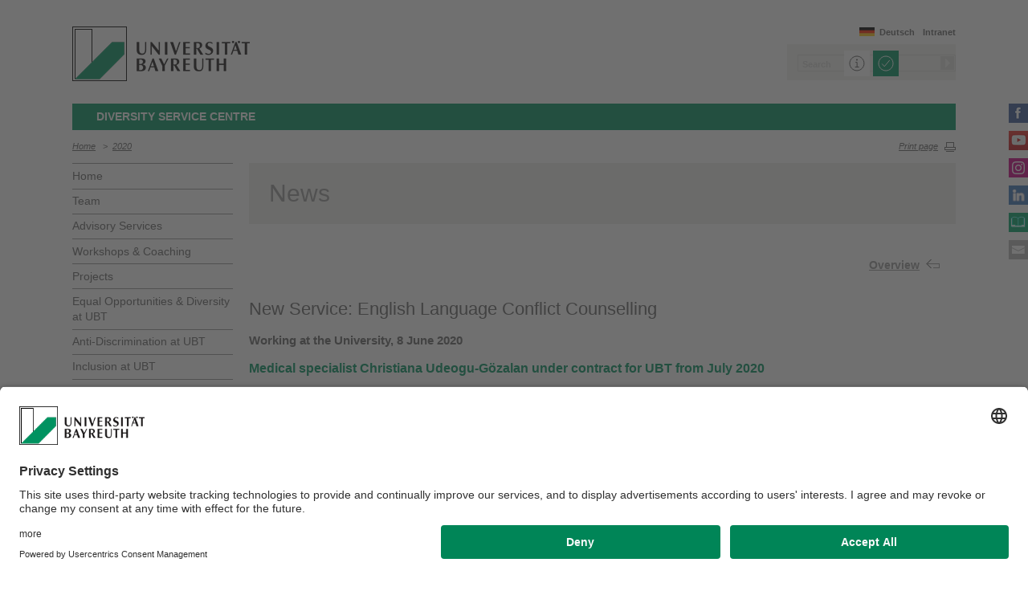

--- FILE ---
content_type: text/html; charset=UTF-8
request_url: https://www.diversity.uni-bayreuth.de/en/news/2020/2020-06-08_conflict-counselling/index.html
body_size: 24492
content:
<!DOCTYPE html>
<!-- allg. Config -->









	<!-- #0039553 -->
	
	

	

	<!-- #0039553 -->
	
	

	

	<!-- #0039553 -->
	
	

	

	<!-- #0039553 -->
	
	

	

	<!-- #0039553 -->
	
		
			
		
			
		
			
		
	
	

	

	<!-- #0039553 -->
	
	

	
		
		
		
		
		
		

		
			
		
			
		
			
		
			
		
			
		
			
		
			
		
			
		
			
		
			
		
			
		
			
		
			
		
			
		


		
		
		

		





<!-- Sprachvariablen -->











































































































































<html>
  <head><meta name="generator" content="Infopark CMS Fiona; 7.0.2; 53616c7465645f5fb14a315e7e8b33048d3c428086aedb09">
    <meta charset="utf-8">
<meta http-equiv="X-UA-Compatible" content="IE=edge,chrome=1">
<title>New Service: English Language Conflict Counselling</title>
<meta name="author" content="Universität Bayreuth">
<meta name="copyright" content="Universität Bayreuth">
<meta name="viewport" content="width=device-width,initial-scale=1,maximum-scale=1,user-scalable=no">
<meta name="google-site-verification" content="CgYwzkAMPL-hpa8sqeF8ZJsAL4m_wWeLVvTcHOUlTD0">
<link href="https://www.blaupause.uni-bayreuth.de/favicon.ico" rel="shortcut icon" type="image/x-icon">

<meta name="last-export" content="2020-06-08 11:26:56 CEST (+0200)">	




	<meta name="description" content="Universität Bayreuth">


        <link rel="image_src" href="https://www.blaupause.uni-bayreuth.de/i/fbThumb.png">
        <link rel="stylesheet" href="https://www.blaupause.uni-bayreuth.de/css/common.css">
        <link rel="stylesheet" href="https://www.blaupause.uni-bayreuth.de/css/normalize.css">
        <link rel="stylesheet" href="https://www.blaupause.uni-bayreuth.de/css/main.css">
        <link rel="stylesheet" href="https://www.blaupause.uni-bayreuth.de/css/responsive.css">
        <link rel="stylesheet" href="https://www.blaupause.uni-bayreuth.de/css/global-styles.css">
        <link rel="stylesheet" href="https://www.blaupause.uni-bayreuth.de/css/component.css">
        <link rel="stylesheet" href="https://www.blaupause.uni-bayreuth.de/css/dsgvo-layer.css">
        

        <script src="https://www.blaupause.uni-bayreuth.de/js/vendor/modernizr-2_6_2_min.js"></script>
        <script src="https://www.blaupause.uni-bayreuth.de/js/vendor/jquery_min.js"></script>


<script id="usercentrics-cmp" data-settings-id="mvwql2NP9" src="https://app.usercentrics.eu/browser-ui/latest/bundle.js" defer=""></script>  

        <script type="application/javascript" src="https://www.blaupause.uni-bayreuth.de/js/pi_ucs.js"></script>



   


<!-- baseCanonicalLink see localizer -->



<!-- Studiengangsfinder entfernt -->



  
        
  


  </head>
    <body data-base-path="/de/Uni_Bayreuth/Campuseinrichtungen_2016/diversity/en/news/2020/2020-06-08_conflict-counselling/index.html">

    <p class="printUrl printOnly">
    Druckansicht der Internetadresse:<br><script> document.write(document.URL); </script>
    </p>

    <a name="top"></a>
        <!--[if lt IE 7]>
            <p class="chromeframe">Sie benutzen einen <strong>veralteten</strong> Browser. Bitte <a href="http://browsehappy.com/">aktualisieren Sie Ihren Browser</a> oder <a href="http://www.google.com/chromeframe/?redirect=true">aktivieren Sie Google Chrome Frame</a>, um Ihr Surf-Erlebnis zu verbessern.</p>
        <![endif]-->
        <header style="position: relative;">
          




	<a href="https://www.uni-bayreuth.de" id="logo" title="Universtität Bayreuth Startseite">
	    <img src="https://www.blaupause.uni-bayreuth.de/i/logo-university-of-bayreuth.png" alt="Logo of the University of Bayreuth">
	</a>






<nav id="metanavigation">
    <ul>
        
        	<li id="btLogin"><a href="https://www.intranet.uni-bayreuth.de/intranet/index.html" target="_blank">Intranet</a></li>
        

        
        
        
        

        
        
        
        

        
        
        		
        
        
        		
        		
        			
        		
        

        
	        
				
		        
		        
				
			  

	        

        
        


	        
					

					
						<li id="btDeutsch"><a href="/de/Uni_Bayreuth/Campuseinrichtungen_2016/diversity/de/news/2020/2020-06-08_englische_Konfliktberatung/index.html">Deutsch</a></li>
					
					

			 
        

        
        

    </ul>
</nav>







<script type="text/plain" src="//www.google.com/jsapi" data-usercentrics="Google Custom Search Engine"></script>
<script type="text/plain" data-usercentrics="Google Custom Search Engine">

function initAutoSugggest() {
  google.load('search', '1');
  google.setOnLoadCallback(function() {
    google.search.CustomSearchControl.attachAutoCompletion(
      '015293818252837669821:kpb_rxeoxt0',
      document.getElementById('search'),
      'searchform');
  });
}

whenAvailable('google', initAutoSugggest);

</script>

<div class="two-click two-click--wrap" data-pi-ucs-service="Google Custom Search Engine">

    <div class="two-click-item">
        <form name="search" id="searchform" action="/de/Uni_Bayreuth/Campuseinrichtungen_2016/diversity/en/_service/search/index.html" method="get" class="noborder">
            <label for="search">Search</label>
            <input type="hidden" name="cx" value="015293818252837669821:kpb_rxeoxt0">
            <input type="hidden" name="cof" value="FORID:10">
            <input type="hidden" name="ie" value="UTF-8">

            <input type="text" name="q" id="search" value="Search" autocomplete="on">
            <input type="submit" name="sa" value="Suche">
        </form>
    </div>
    
    <div class="two-click-container-search">
        <div class="two-click-container-search text">
            <!-- npsobj insertvalue="var" name="langUCH1" / -->
            <div class="button-group">
                <a href="javascript:void(0);" class="two-click-more" title="Learn more"></a>
                <a href="javascript:void(0);" class="two-click-accept" title="Load Content"></a> 
            </div>
        </div>
    </div>  
    
</div>






	<h2 id="headline"><strong>Diversity Service Centre</strong></h2>

	

<div class="responsive" id="menu">
   <a href="" id="respMenu" class="dl-trigger">menu bar</a>
<div id="dl-menu" class="dl-menuwrapper">
  <button>Mobile Menu</button>
<ul class="dl-menu">
	<li class="dl-close"><a href="javascript://">Close</a></li>
	<li class="active"><a href="/de/Uni_Bayreuth/Campuseinrichtungen_2016/diversity/en">Home</a></li>


	

		
	   

		

             <li>
             	<a href="../../../team/index.html">
             		Team
             	</a>

             	


							


             </li>

		

             <li>
             	<a href="../../../advice-consulting/index.html">
             		Advisory Services
             	</a>

             	


							


             </li>

		

             <li>
             	<a href="../../../workshops-coaching/index.html">
             		Workshops &amp; Coaching
             	</a>

             	


							


             </li>

		

             <li>
             	<a href="../../../projects/index.html">
             		Projects
             	</a>

             	


							


             </li>

		

             <li>
             	<a href="../../../gender-diversity/index.html">
             		Equal Opportunities &amp; Diversity at UBT
             	</a>

             	


							
									<ul class="dl-submenu">

							        <li class="dl-close"><a href="javascript://">Close</a></li>
							        <li class="dl-back"><a href="javascript://">Back</a></li>
							        <li class="active"><a href="../../../gender-diversity/index.html">Equal Opportunities &amp; Diversity at UBT</a></li>

							        <li class=""><a href="../../../gender-diversity/index.html">&nbsp;&nbsp;&nbsp;&nbsp;Overview</a></li>

										

			                        <li class="">

				                        <a href="../../../gender-diversity/students/index.html">&nbsp;&nbsp;&nbsp;&nbsp;for Students</a>
				                        
				                        	


							

				                        

												
			                        </li>

										

			                        <li class="">

				                        <a href="../../../gender-diversity/staff/index.html">&nbsp;&nbsp;&nbsp;&nbsp;for Staff</a>
				                        
				                        	


							

				                        

												
			                        </li>

										

			                        <li class="">

				                        <a href="../../../gender-diversity/research_teaching/index.html">&nbsp;&nbsp;&nbsp;&nbsp;for research and teaching</a>
				                        
				                        	


							

				                        

												
			                        </li>

										

			                        <li class="">

				                        <a href="../../../gender-diversity/organisation/index.html">&nbsp;&nbsp;&nbsp;&nbsp;Organisational Structure</a>
				                        
				                        	


							

				                        

												
			                        </li>

										

			                        <li class="">

				                        <a href="../../../gender-diversity/documents/index.html">&nbsp;&nbsp;&nbsp;&nbsp;Documents</a>
				                        
				                        	


							

				                        

												
			                        </li>

										
									</ul>
						   


             </li>

		

             <li>
             	<a href="../../../anti-discrimination/index.html">
             		Anti-Discrimination at UBT
             	</a>

             	


							


             </li>

		

             <li>
             	<a href="../../../inclusion/index.html">
             		Inclusion at UBT
             	</a>

             	


							


             </li>

		

             <li>
             	<a href="../../../against-antisemitism/index.html">
             		UBT against anti-semitism
             	</a>

             	


							


             </li>

		

             <li>
             	<a href="../../../ubt_-city_-region/index.html">
             		University, City and Region together for Diversity
             	</a>

             	


							
									<ul class="dl-submenu">

							        <li class="dl-close"><a href="javascript://">Close</a></li>
							        <li class="dl-back"><a href="javascript://">Back</a></li>
							        <li class="active"><a href="../../../ubt_-city_-region/index.html">University, City and Region together for Diversity</a></li>

							        <li class=""><a href="../../../ubt_-city_-region/index.html">&nbsp;&nbsp;&nbsp;&nbsp;Overview</a></li>

										

			                        <li class="">

				                        <a href="../../../ubt_-city_-region/events-and-projects/index.html">&nbsp;&nbsp;&nbsp;&nbsp;Events and Projects</a>
				                        
				                        	


							

				                        

												
			                        </li>

										

			                        <li class="">

				                        <a href="../../../ubt_-city_-region/cooperation-partners/index.html">&nbsp;&nbsp;&nbsp;&nbsp;Cooperation partners</a>
				                        
				                        	


							

				                        

												
			                        </li>

										
									</ul>
						   


             </li>

		

             <li>
             	<a href="../../../contact/index.html">
             		Contact
             	</a>

             	


							


             </li>

		

	
</ul>
</div>



<a href="" id="respSearch">Search</a>
</div>

<nav id="breadcrumb">
  <!-- ~ immer 1st  -->

	
	
	<a href="../../../index.html" class="">Home</a>





	
		
		
	

	
		
		
	

	
		
		
	

	
		
		
	

	
		
		
	

	
		
		
	

	

	
		&nbsp;&nbsp;&gt;&nbsp;&nbsp;<a href="../index.php">2020</a>
		
	

	

</nav>

<a href="" id="btPrint">Print page</a>
        </header>

        <section id="main" data-obj-id="79161274">
          <nav id="navigation">
  

		
	   

	   	<ul class="fse-sortable" data-obj-id="73133977" data-sort-attr="btcms_sortierschluessel">

	   		
	   		

	   		<li>
	   			<a href="../../../index.html" class="">Home</a>
	   		</li>


	   				

								

										
										
										
										

							                   <li id="78659733" data-obj-id="78659733">
							                   	<a href="../../../team/index.html" class="">
							                   		Team
							                   	</a>
							                   	

							                   </li>

								

										
										
										
										

							                   <li id="78657692" data-obj-id="78657692">
							                   	<a href="../../../advice-consulting/index.html" class="">
							                   		Advisory Services
							                   	</a>
							                   	

							                   </li>

								

										
										
										
										

							                   <li id="78659868" data-obj-id="78659868">
							                   	<a href="../../../workshops-coaching/index.html" class="">
							                   		Workshops &amp; Coaching
							                   	</a>
							                   	

							                   </li>

								

										
										
										
										

							                   <li id="78659662" data-obj-id="78659662">
							                   	<a href="../../../projects/index.html" class="">
							                   		Projects
							                   	</a>
							                   	

							                   </li>

								

										
										
										
										

							                   <li id="78657830" data-obj-id="78657830">
							                   	<a href="../../../gender-diversity/index.html" class="">
							                   		Equal Opportunities &amp; Diversity at UBT
							                   	</a>
							                   	

							                   </li>

								

										
										
										
										

							                   <li id="81621024" data-obj-id="81621024">
							                   	<a href="../../../anti-discrimination/index.html" class="">
							                   		Anti-Discrimination at UBT
							                   	</a>
							                   	

							                   </li>

								

										
										
										
										

							                   <li id="97243090" data-obj-id="97243090">
							                   	<a href="../../../inclusion/index.html" class="">
							                   		Inclusion at UBT
							                   	</a>
							                   	

							                   </li>

								

										
										
										
										

							                   <li id="112286777" data-obj-id="112286777">
							                   	<a href="../../../against-antisemitism/index.html" class="">
							                   		UBT against anti-semitism
							                   	</a>
							                   	

							                   </li>

								

										
										
										
										

							                   <li id="115275120" data-obj-id="115275120">
							                   	<a href="../../../ubt_-city_-region/index.html" class="">
							                   		University, City and Region together for Diversity
							                   	</a>
							                   	

							                   </li>

								

										
										
										
										

							                   <li id="73134004" data-obj-id="73134004">
							                   	<a href="../../../contact/index.html" class="">
							                   		Contact
							                   	</a>
							                   	

							                   </li>

								

						
			</ul>



</nav>






<section id="content" class="" data-figure-link-attr="unibt_bannerbild" data-dropzone-profile="headerbild" data-obj-id="79161274">
		
	
	
	
	
	


<!-- beware curious list manner -->
	
		
					
					
			
	


	
		<section class="text full grey">
	<h1>News</h1>
</section>

<section class="text full">
	<a href="../../index.php" class="btBack">Overview</a>
   <br><br><br>
</section>




	

<section class="text full" data-obj-id="79161274">

	<h2 class="fse-editor fse-mini" data-attribute-name="title" data-default-text="[Titel eingeben]">New Service: English Language Conflict Counselling</h2>

	<h3 class="fse-editor fse-mini" data-attribute-name="unibt_presse_datum_prosa" data-default-text="[Datum eingeben]"><strong>Working at the University, 8 June 2020</strong></h3>

  

  

  <!-- alle Module -->
  

  
	




			
			
			
			
				
				
			

<section class="fse-block fse-dropzone text full" data-obj-id="79163134" id="79163134" data-figure-link-attr="unibt_bild" data-dropzone-profile="textbildmodulneu">

     
		  
     

     

	
				<h2 class="green small">Medical specialist Christiana Udeogu-Gözalan under contract for UBT from July 2020<br>&nbsp;&nbsp;</h2><p>Whereever people work together, conflicts can arise. In order to offer help to those affected by conflicts and to open up reliable ways of resolving conflicts constructively for all those involved, the University of Bayreuth's management issued a guideline for conflict resolution at the workplace years ago and set up a confidential, free external conflict counselling service for employees.</p><p>From July 2020, conflict counselling for employees will now also be offered in English. To this end, the proven team of Rudi Wendland, Christine von Aufseß and Klaus Hofmann is joined by Christiana Udeogu-Gözalan.</p><p>Mrs. Udeogu-Gözalan is a medical doctor and a specialist for psychiatry and psychotherapy, psychoanalysis with her own practice in Munich. In the future she will be available one day per month for counselling sessions on campus of Bayreuth. Her range of counselling includes conflicts at the workplace, bullying, discrimination, sexual harassment and experiences of racism.</p><p>Appointments can be booked via the <a data-cke-saved-href="https://www.diversity.uni-bayreuth.de/en/index.html" href="https://www.diversity.uni-bayreuth.de/en/index.html" target="_blank" title="Website Diversity Service Centre">Diversity Service Center</a>. In addition, the <a data-cke-saved-href="http://www.frauenbeauftragte.uni-bayreuth.de/en/" href="http://www.frauenbeauftragte.uni-bayreuth.de/en/" target="_blank" title="Website Equal Opportunities Department">Equal Opportunities Department</a> and the <a data-cke-saved-href="https://www.africamultiple.uni-bayreuth.de/en/Gender-and-Diversity-Office/index.html" href="https://www.africamultiple.uni-bayreuth.de/en/Gender-and-Diversity-Office/index.html" target="_blank" title="Website Gender and Diversity Office">Gender and Diversity Office of the Cluster of Excellence “Africa Multiple”</a> are available for contacts and further support.</p><h2 class="green small">Further information</h2><ul><li>English webpage <a data-cke-saved-href="https://www.uni-bayreuth.de/de/universitaet/arbeiten-an-der-universitaet/konfliktberatung/index.html" href="https://www.uni-bayreuth.de/de/universitaet/arbeiten-an-der-universitaet/konfliktberatung/index.html" target="_blank" title="Webpage Counselling and Conflict Resolution (English)">„Counselling and Conflict Resolution at the University of Bayreuth”</a>&nbsp;</li><li>German webpage <a data-cke-saved-href="https://www.uni-bayreuth.de/en/university/work-at-the-university/conflict-resolution/index.html" href="https://www.uni-bayreuth.de/en/university/work-at-the-university/conflict-resolution/index.html" target="_blank" title="Webpage Counselling and Conflict Resolution (German)">„Konfliktberatung an der Universität Bayreuth“</a>&nbsp;</li></ul>
	

</section>




  


	<!-- TODO: Pressemitteilung als PDF -->
	

</section>

	
</section>

        </section>

                <section id="social">
        		<a href="https://www.facebook.com/UniBayreuth/?fref=ts" class="facebook" title="Facebook" target="_blank">Facebook</a>

<a href="https://www.youtube.com/user/unibayreuth" class="youtube" title="Youtube-Kanal" target="_blank">Youtube-Kanal</a>
<a href="https://www.instagram.com/uni.bayreuth/" class="instagram" title="Instagram" target="_blank">Instagram</a>
<a href="https://de.linkedin.com/school/university-of-bayreuth/" class="linkedin" title="LinkedIn" target="_blank">LinkedIn</a>




<a href="https://www.ubtaktuell.uni-bayreuth.de/en" class="ubtaktuell" target="_blank" title="Webmagazin UBT-Aktuell">UBT-A</a>


	<a href="../../../contact/index.html" class="contact" title="Kontakt aufnehmen">Contact</a>


        </section>

        <footer>


         	
					
         	

            <p class="social mobile">
                <span>University of Bayreuth on social media</span>
                <a href="https://www.facebook.com/UniBayreuth/?fref=ts" class="facebook" title="Facebook" target="_blank">Facebook</a>

<a href="https://www.youtube.com/user/unibayreuth" class="youtube" title="Youtube-Kanal" target="_blank">Youtube-Kanal</a>
<a href="https://www.instagram.com/uni.bayreuth/" class="instagram" title="Instagram" target="_blank">Instagram</a>
<a href="https://de.linkedin.com/school/university-of-bayreuth/" class="linkedin" title="LinkedIn" target="_blank">LinkedIn</a>




<a href="https://www.ubtaktuell.uni-bayreuth.de/en" class="ubtaktuell" target="_blank" title="Webmagazin UBT-Aktuell">UBT-A</a>


	<a href="../../../contact/index.html" class="contact" title="Kontakt aufnehmen">Contact</a>


            </p>

            <p class="links">
            	
            		<a href="../../../_service/disclaimer/index.html" title="Privacy policy / Disclaimer">Privacy policy / Disclaimer</a>
            	
            		<a href="https://www.uni-bayreuth.de/en/house-rules" target="_blank" title="Terms of Use">Terms of Use</a>
            	
            		<a href="https://www.uni-bayreuth.de/en/legal-notice" target="_blank" title="Legal Notice">Legal Notice</a>
            	
            		<a href="../../../_service/sitemap/index.html" title="Sitemap">Sitemap</a>
            	
            		<a href="../../../contact/index.html" title="Contact">Contact</a>
            	
            		<a href="../../../_service/accessibility/index.html" title="Accessibility">Accessibility</a>
            	
            </p>
        </footer>



        

        <script src="https://www.blaupause.uni-bayreuth.de/js/plugins.js"></script>
        <script src="https://www.blaupause.uni-bayreuth.de/js/main.js"></script>

        


        

            
                <!-- Google tag (gtag.js) -->
<script type="text/plain" data-usercentrics="Google Tag Manager">
    var _cmsGa = "G-PRVG53FBQL";
    var _cmsGaURL = "https://www.googletagmanager.com/gtag/js?id=" + _cmsGa;

    (function() {
      var ga = document.createElement('script'); ga.type = 'text/javascript'; ga.async = true;
      ga.src = _cmsGaURL;
      var s = document.getElementsByTagName('script')[0]; s.parentNode.insertBefore(ga, s);
    })();

  window.dataLayer = window.dataLayer || [];
  function gtag(){dataLayer.push(arguments);}
  gtag('js', new Date());

  gtag('config', _cmsGa);
</script>

            
            
        

    </body>
</html>
